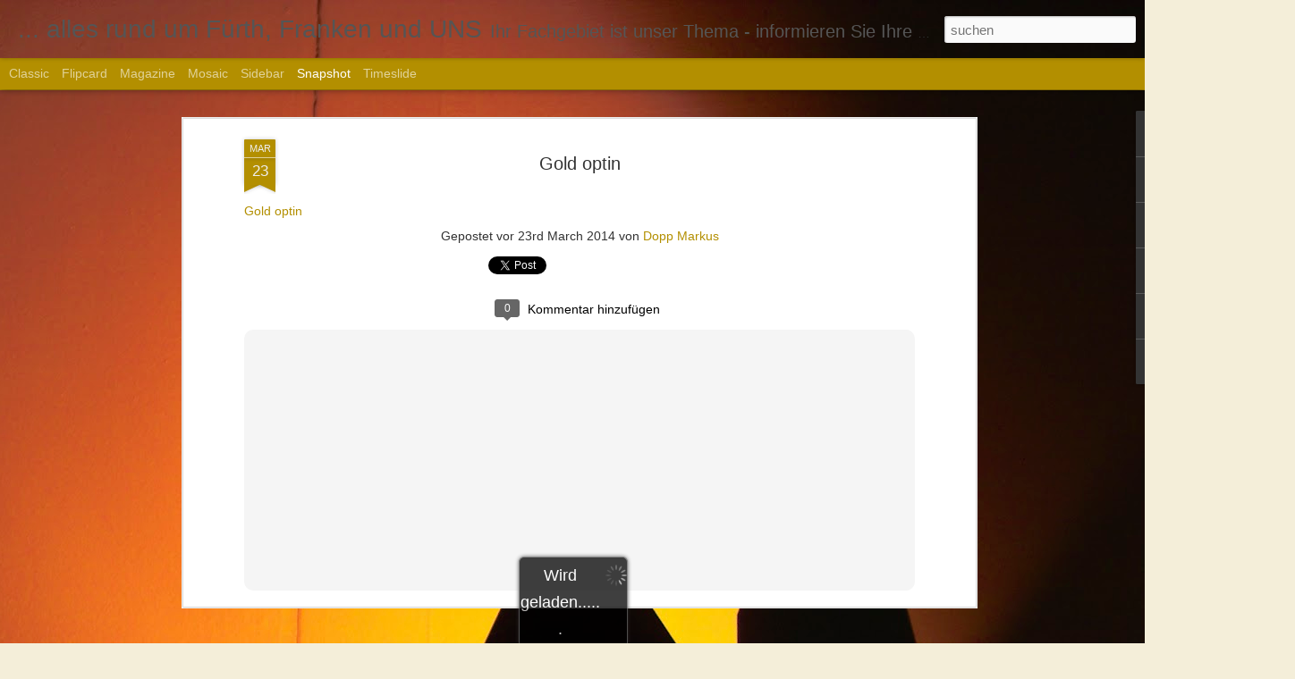

--- FILE ---
content_type: text/javascript; charset=UTF-8
request_url: http://10steps4u.blogspot.com/?v=0&action=initial&widgetId=Label1&responseType=js&xssi_token=AOuZoY77lpYCOPkuNPMoklQbdE09abuI2w%3A1769682732258
body_size: 829
content:
try {
_WidgetManager._HandleControllerResult('Label1', 'initial',{'title': 'Themen', 'display': 'list', 'showFreqNumbers': true, 'labels': [{'name': '... alles rund um die Gesundheit', 'count': 4, 'cssSize': 3, 'url': 'http://10steps4u.blogspot.com/search/label/...%20alles%20rund%20um%20die%20Gesundheit'}, {'name': 'Buchvorstellungen - Beruf \x26amp; Job', 'count': 7, 'cssSize': 4, 'url': 'http://10steps4u.blogspot.com/search/label/Buchvorstellungen%20-%20Beruf%20%26%20Job'}, {'name': 'Die Wahrheit \xfcber Geldanlage - Banken und Versicherungen', 'count': 5, 'cssSize': 3, 'url': 'http://10steps4u.blogspot.com/search/label/Die%20Wahrheit%20%C3%BCber%20Geldanlage%20-%20Banken%20und%20Versicherungen'}, {'name': 'feiern in f\xfcrth', 'count': 3, 'cssSize': 2, 'url': 'http://10steps4u.blogspot.com/search/label/feiern%20in%20f%C3%BCrth'}, {'name': 'Geldanlage', 'count': 1, 'cssSize': 1, 'url': 'http://10steps4u.blogspot.com/search/label/Geldanlage'}, {'name': 'Hologramm-Technik', 'count': 1, 'cssSize': 1, 'url': 'http://10steps4u.blogspot.com/search/label/Hologramm-Technik'}, {'name': 'Innovationen f\xfcr das WOW-Gef\xfchl im Bauch', 'count': 22, 'cssSize': 5, 'url': 'http://10steps4u.blogspot.com/search/label/Innovationen%20f%C3%BCr%20das%20WOW-Gef%C3%BChl%20im%20Bauch'}, {'name': 'Mein Warum - warum wir nicht auf dem alten Weg bleiben d\xfcrfen', 'count': 17, 'cssSize': 5, 'url': 'http://10steps4u.blogspot.com/search/label/Mein%20Warum%20-%20warum%20wir%20nicht%20auf%20dem%20alten%20Weg%20bleiben%20d%C3%BCrfen'}, {'name': 'Spartipps', 'count': 8, 'cssSize': 4, 'url': 'http://10steps4u.blogspot.com/search/label/Spartipps'}, {'name': 'Vorstellung Kurse - Beruf \x26amp; Job', 'count': 7, 'cssSize': 4, 'url': 'http://10steps4u.blogspot.com/search/label/Vorstellung%20Kurse%20-%20Beruf%20%26%20Job'}, {'name': 'Vorstellung Tablet\xb4s', 'count': 3, 'cssSize': 2, 'url': 'http://10steps4u.blogspot.com/search/label/Vorstellung%20Tablet%C2%B4s'}, {'name': 'Vorstellungen Coaching - Beruf \x26amp; Job', 'count': 14, 'cssSize': 4, 'url': 'http://10steps4u.blogspot.com/search/label/Vorstellungen%20Coaching%20-%20Beruf%20%26%20Job'}, {'name': 'Vorstellungen Software', 'count': 6, 'cssSize': 3, 'url': 'http://10steps4u.blogspot.com/search/label/Vorstellungen%20Software'}, {'name': 'W\xe4hrungsreform - Inflation - Steuern', 'count': 6, 'cssSize': 3, 'url': 'http://10steps4u.blogspot.com/search/label/W%C3%A4hrungsreform%20-%20Inflation%20-%20Steuern'}, {'name': 'Website', 'count': 13, 'cssSize': 4, 'url': 'http://10steps4u.blogspot.com/search/label/Website'}, {'name': 'Weltmeister', 'count': 1, 'cssSize': 1, 'url': 'http://10steps4u.blogspot.com/search/label/Weltmeister'}]});
} catch (e) {
  if (typeof log != 'undefined') {
    log('HandleControllerResult failed: ' + e);
  }
}


--- FILE ---
content_type: text/javascript; charset=UTF-8
request_url: http://10steps4u.blogspot.com/?v=0&action=initial&widgetId=BlogArchive1&responseType=js&xssi_token=AOuZoY77lpYCOPkuNPMoklQbdE09abuI2w%3A1769682732258
body_size: 994
content:
try {
_WidgetManager._HandleControllerResult('BlogArchive1', 'initial',{'url': 'http://10steps4u.blogspot.com/search?updated-min\x3d1970-01-01T01:00:00%2B01:00\x26updated-max\x3d292278994-08-17T07:12:55Z\x26max-results\x3d50', 'name': 'All Posts', 'expclass': 'expanded', 'toggleId': 'ALL-0', 'post-count': 89, 'data': [{'url': 'http://10steps4u.blogspot.com/2014/', 'name': '2014', 'expclass': 'expanded', 'toggleId': 'YEARLY-1388534400000', 'post-count': 89, 'data': [{'url': 'http://10steps4u.blogspot.com/2014/11/', 'name': 'November', 'expclass': 'expanded', 'toggleId': 'MONTHLY-1414800000000', 'post-count': 8, 'posts': [{'title': 'Es hat sich viel ver\xe4ndert \x26quot;Geismann\xb4s\x26quot; direkt am ...', 'url': 'http://10steps4u.blogspot.com/2014/11/es-hat-sich-viel-verandert-geismanns.html'}, {'title': 'Sonderaktion Relaunch bestehender Website auf resp...', 'url': 'http://10steps4u.blogspot.com/2014/11/sonderaktion-relaunch-bestehender.html'}, {'title': 'OnlineMarketing wie es sein sollte', 'url': 'http://10steps4u.blogspot.com/2014/11/onlinemarketing-wie-es-sein-sollte.html'}, {'title': 'Es ist Zeit DANKE zu sagen :-) -', 'url': 'http://10steps4u.blogspot.com/2014/11/es-ist-zeit-danke-zu-sagen.html'}, {'title': 'Heute 15.11.Neuer\xf6ffnung - CurryWoschdHaus in Neue...', 'url': 'http://10steps4u.blogspot.com/2014/11/heute-1511neueroffnung-currywoschdhaus.html'}, {'title': 'Echte Interaktion mit Ihren Interessenten und Fans...', 'url': 'http://10steps4u.blogspot.com/2014/11/echte-interaktion-mit-ihren.html'}, {'title': '1. bundesweiter Currywurst / Currywoschd Contest ?', 'url': 'http://10steps4u.blogspot.com/2014/11/1-bundesweiter-currywurst-currywoschd.html'}, {'title': 'F\xfcrth.tv', 'url': 'http://10steps4u.blogspot.com/2014/11/furthtv.html'}]}, {'url': 'http://10steps4u.blogspot.com/2014/10/', 'name': 'Oktober', 'expclass': 'collapsed', 'toggleId': 'MONTHLY-1412118000000', 'post-count': 7}, {'url': 'http://10steps4u.blogspot.com/2014/09/', 'name': 'September', 'expclass': 'collapsed', 'toggleId': 'MONTHLY-1409526000000', 'post-count': 8}, {'url': 'http://10steps4u.blogspot.com/2014/08/', 'name': 'August', 'expclass': 'collapsed', 'toggleId': 'MONTHLY-1406847600000', 'post-count': 2}, {'url': 'http://10steps4u.blogspot.com/2014/07/', 'name': 'Juli', 'expclass': 'collapsed', 'toggleId': 'MONTHLY-1404169200000', 'post-count': 5}, {'url': 'http://10steps4u.blogspot.com/2014/06/', 'name': 'Juni', 'expclass': 'collapsed', 'toggleId': 'MONTHLY-1401577200000', 'post-count': 5}, {'url': 'http://10steps4u.blogspot.com/2014/05/', 'name': 'Mai', 'expclass': 'collapsed', 'toggleId': 'MONTHLY-1398898800000', 'post-count': 6}, {'url': 'http://10steps4u.blogspot.com/2014/04/', 'name': 'April', 'expclass': 'collapsed', 'toggleId': 'MONTHLY-1396306800000', 'post-count': 13}, {'url': 'http://10steps4u.blogspot.com/2014/03/', 'name': 'M\xe4rz', 'expclass': 'collapsed', 'toggleId': 'MONTHLY-1393632000000', 'post-count': 13}, {'url': 'http://10steps4u.blogspot.com/2014/02/', 'name': 'Februar', 'expclass': 'collapsed', 'toggleId': 'MONTHLY-1391212800000', 'post-count': 22}]}], 'toggleopen': 'MONTHLY-1414800000000', 'style': 'HIERARCHY', 'title': 'Blog-Archiv'});
} catch (e) {
  if (typeof log != 'undefined') {
    log('HandleControllerResult failed: ' + e);
  }
}


--- FILE ---
content_type: text/javascript; charset=UTF-8
request_url: http://10steps4u.blogspot.com/?v=0&action=initial&widgetId=PopularPosts1&responseType=js&xssi_token=AOuZoY77lpYCOPkuNPMoklQbdE09abuI2w%3A1769682732258
body_size: 3481
content:
try {
_WidgetManager._HandleControllerResult('PopularPosts1', 'initial',{'title': 'Beliebte Posts', 'showSnippets': true, 'showThumbnails': true, 'thumbnailSize': 72, 'showAuthor': false, 'showDate': false, 'posts': [{'id': '5422255948721986716', 'title': 'WediVital-Therapie - der entspannte Weg zur gesunden Leistungssteigerung und Vorbeugung von Krankheitenund Befindlichkeitsst\xf6rungen', 'href': 'http://10steps4u.blogspot.com/2014/04/wedivital-therapie-der-entspannte-weg.html', 'snippet': '     Hallo meine lieben Leser,     nachdem es mir seit Dezember nicht mehr wirklich gut geht und ich immer wieder gesundheitlich ausfalle, h...', 'thumbnail': 'https://blogger.googleusercontent.com/img/b/R29vZ2xl/AVvXsEiNca9jv0SeDwImqR-BlYPSJQ39UdXzf35qExY2SzVfIWRHW-2R9hafeEip_MmNnGl5YkDr2Ri8H4UV5okzhyphenhyphen94c1RYgTgyaCs-Nztpr_xr4PKLdRTuU8h1xwkiPhAcR2ct-csmVLhlxgfM/s72-c/2014-01-01+03.51.00.jpg', 'featuredImage': 'https://lh3.googleusercontent.com/blogger_img_proxy/AEn0k_uTIAIDw_8X_Iwhg-i4AdNCYEGt8MWStmX5cgBcHcld6DTnY8X0O9qI0Facuf_2SdvBPeGSPm2Sx7DydKTRT77hcbTmNRq92b5Z9xu9_mRPG8MpZNtecEg'}, {'id': '2536304364879933640', 'title': 'Heute 15.11.Neuer\xf6ffnung - CurryWoschdHaus in Neuendettelsau', 'href': 'http://10steps4u.blogspot.com/2014/11/heute-1511neueroffnung-currywoschdhaus.html', 'snippet': '       .. endlich, nach langen Wochen der Vorbereitung, endlosen N\xe4chten voller Arbeit und M\xfchen, haben wir es geschafft\xa0                   ...', 'thumbnail': 'https://blogger.googleusercontent.com/img/b/R29vZ2xl/AVvXsEgyKUgC1-H77OELezvAaWqk9xoQgEwWmiRUh_3-oATGgF2bfeV1eQNr-uVjAeCqPWc_cViUamSWSp9pnb3leUH3Uqo0DOAHTK5ce_17KygExGJbRVfyeQ682Ss4fCAmeBiN7x1dpvUNQ2rp/s72-c/10444640_864114790286678_4885956288242750457_n.jpg', 'featuredImage': 'https://blogger.googleusercontent.com/img/b/R29vZ2xl/AVvXsEgyKUgC1-H77OELezvAaWqk9xoQgEwWmiRUh_3-oATGgF2bfeV1eQNr-uVjAeCqPWc_cViUamSWSp9pnb3leUH3Uqo0DOAHTK5ce_17KygExGJbRVfyeQ682Ss4fCAmeBiN7x1dpvUNQ2rp/s1600/10444640_864114790286678_4885956288242750457_n.jpg'}, {'id': '269557262903097817', 'title': 'Nackt auf der Familienfeier oder Kurz mal hinter\x27n Baum!  ... erz\xe4hlen kann ich viel ... ', 'href': 'http://10steps4u.blogspot.com/2014/07/nackt-auf-der-familienfeier-oder-kurz.html', 'snippet': 'Hallo meine Lieben,       So f\xfchlen sich Viele in der gro\xdfen weiten Welt des Online-Marketing, NetworkMarketing, aber es gibt ja den PC hint...', 'thumbnail': 'https://lh3.googleusercontent.com/blogger_img_proxy/AEn0k_uWfDusWUa3NXUzngJQDtMA7YZLfwvyeAN7-fWntDvSl9WMFdV1_KzM9KHgyQ4UOaZlL2OivRZdnQRuHb6BI-COQm1GJjVQtnOUdbq_qqVFVNBYMRTSW4IW0nI', 'featuredImage': 'https://lh3.googleusercontent.com/blogger_img_proxy/AEn0k_uWfDusWUa3NXUzngJQDtMA7YZLfwvyeAN7-fWntDvSl9WMFdV1_KzM9KHgyQ4UOaZlL2OivRZdnQRuHb6BI-COQm1GJjVQtnOUdbq_qqVFVNBYMRTSW4IW0nI'}, {'id': '3753129924954484357', 'title': 'Kerzen \x26 WIR auf unserer Michaelis Kirchweih 2014 - Sponsorenvorstellung Herzlichen Dank f\xfcr Eure Unterst\xfctzung', 'href': 'http://10steps4u.blogspot.com/2014/09/michaelis-kirchweih-2014.html', 'snippet': 'Unsere Sponsoren:    Com\xf6die F\xfcrth Kunst \x26amp; Unterhaltung    Gr\xfcner Brauhaus     Deinheim\xa0Wohnen - Wein \x26amp; Kleinigkeiten     UNSERE 5 M...', 'featuredImage': 'https://lh3.googleusercontent.com/blogger_img_proxy/[base64]'}, {'id': '8508406870586756348', 'title': 'social hotspot  - der Marketing-Turbo f\xfcr Ihre Fanpage und Bekanntheit - Service pur', 'href': 'http://10steps4u.blogspot.com/2014/05/social-hotspot-der-marketing-turbo-fur.html', 'snippet': '  Sicherer WIFI Hotspot mit innovativer Facebook Marketing Integration.    \u201cEin Cappuccino und kostenloses WIFI, bitte\u201d Facebook wlan bietet...', 'featuredImage': 'https://lh3.googleusercontent.com/blogger_img_proxy/AEn0k_sJBBCcGR3Ihq5V7qYGfez7M433XvK1Rxf3GPDMjtovI0KV9thrSAxZFHG1C4tbu-oc3d1KHAet3bboBvjoS7PL8_gzDKzPJ8qIXmAlrsy2RGICZb-2ySVxNVjEakin'}, {'id': '979922731590717419', 'title': 'Jetzt werden wir selbst Weltmesiter!', 'href': 'http://10steps4u.blogspot.com/2014/07/nie-wieder-die-groten-versprechen-und.html', 'snippet': ' Hallo meine lieben Leser,          Ihr steht auf leere Versprechungen?         Wir nicht!!!!     Wie Ihr wisst \xa0suchen wir gerade f\xfcr unser...', 'featuredImage': 'https://lh3.googleusercontent.com/blogger_img_proxy/AEn0k_uH-H0ZBAKL_YfcVWQTLP4SlJogTgXUBqgN2KT35kXzGMPLWzgf07iIqvq3C0OHPlFCC7FLQ2QkQUdSrGf-HeJMifgFEdZVUxxoOQKB5vDw4QftfP4jUvoTC0m3s-f-irUrUjDdIfRNxabUbFd1uFKTMUdu6CkAY2oVfOGI1P-uIR7MTGXTy6FqrCsuGg'}, {'id': '6474273695226874228', 'title': 'F\xfcrth.tv', 'href': 'http://10steps4u.blogspot.com/2014/11/furthtv.html', 'snippet': 'Brutal lokale Reportagen, Magazine, Kurzfilme, Videoclips und Trash auf Abruf.', 'thumbnail': 'https://lh3.googleusercontent.com/blogger_img_proxy/AEn0k_uRC-AlNYB_AauGL8e9IkwB5bm1qUgHsJaxFHwoO_RRbrplxMmkJC_QWk1InFbnEispDk0zgGkohwy8d-nj7ETp35h2qhDsX_6im0pVUM1mh-w', 'featuredImage': 'https://lh3.googleusercontent.com/blogger_img_proxy/AEn0k_vUtc4x6HEvq_zTMlGs8e_6rqAVIper4DdOPbPE7QaJgNEqYyjAmhCaf0jwQwl7w0S07avLNFW5stOS_qlVPgWvgXITXO65DTmAphT7p8st-2bYtQ'}, {'id': '3287821748260587965', 'title': '+++ news +++deal +++ news +++ ', 'href': 'http://10steps4u.blogspot.com/2014/09/news-deal-news.html', 'snippet': '... und wieder eine gute Nachricht:   Ich konnte soeben einen deal mit einer sehr interessanten Firma im Bereich Gesundheit unter Dach und F...', 'featuredImage': 'https://lh3.googleusercontent.com/blogger_img_proxy/[base64]'}, {'id': '5134968067986246399', 'title': 'your own e-bike', 'href': 'http://10steps4u.blogspot.com/2014/06/your-own-e-bike.html', 'snippet': ' So einzigartig  wie Du selbst  your own e-bike    individuelle Anfertigung und Umbau deines Lieblingsbike\xb4s     bundesweit nur noch 37 H\xe4nd...', 'featuredImage': 'https://lh3.googleusercontent.com/blogger_img_proxy/AEn0k_uZREPUe7gK327PbC9Q2o7Ep0hvsxErEhqR-L1sIiQ-pPBvR2ft1KJsDb2GhCvcMwOp9nQz2PUnOhDbAh6APf2UsmP2VJsI-b4j5vyfy-4vxn_LfZFhsjoqoaANJIXbcUI_HM-F38XwbeNY99UZOFV6iOnSmT2oPfoW7mRm9Z871Cg5dxo'}, {'id': '3562496203808093176', 'title': '1. bundesweiter Currywurst / Currywoschd Contest ?', 'href': 'http://10steps4u.blogspot.com/2014/11/1-bundesweiter-currywurst-currywoschd.html', 'snippet': 'Guten Morgen,   mal ne kurze Umfrage - was haltet Ihr davon, wenn wir einen bundesweiten Currywurst-Contest organisieren?   Wir w\xfcrden alle ...', 'thumbnail': 'https://blogger.googleusercontent.com/img/b/R29vZ2xl/AVvXsEj1zbw4kdAUZ11JqdlyhDNGrQ3szhNKJPzZlZE4nsIgwujRNXM2mvWcVs3fZ0GYlJep3xmu3pcaZ74-C97z_-qIT0meNI5Ul58fHsIRgB7GbtopsfamJJUBWWlrtRNpyLOePOlVTWb6FuRQ/s72-c/fbtitel.jpg', 'featuredImage': 'https://blogger.googleusercontent.com/img/b/R29vZ2xl/AVvXsEj1zbw4kdAUZ11JqdlyhDNGrQ3szhNKJPzZlZE4nsIgwujRNXM2mvWcVs3fZ0GYlJep3xmu3pcaZ74-C97z_-qIT0meNI5Ul58fHsIRgB7GbtopsfamJJUBWWlrtRNpyLOePOlVTWb6FuRQ/s1600/fbtitel.jpg'}]});
} catch (e) {
  if (typeof log != 'undefined') {
    log('HandleControllerResult failed: ' + e);
  }
}


--- FILE ---
content_type: text/javascript; charset=UTF-8
request_url: http://10steps4u.blogspot.com/?v=0&action=initial&widgetId=LinkList1&responseType=js&xssi_token=AOuZoY77lpYCOPkuNPMoklQbdE09abuI2w%3A1769682732258
body_size: 583
content:
try {
_WidgetManager._HandleControllerResult('LinkList1', 'initial',{'title': 'Fachbereiche', 'sorting': 'none', 'shownum': -1, 'links': [{'name': 'Wohlf\xfchlen in F\xfcrth \x26 Franken - WIR - f\xfcr UNS', 'target': 'http://www.steps4u-wir.blogspot.com'}, {'name': 'Freizeit \x26 Urlaub - Kultur \x26 Tradition in Franken', 'target': 'http://www.moresteps4u-freizeit.blogspot.com'}, {'name': 'Wohnen, Wein \x26 feines Essen in Franken', 'target': 'http://steps4u-living.blogspot.de/'}, {'name': '... rund um Ihre Gesundheit', 'target': 'http://7forfree-gesundheit.blogspot.de/'}, {'name': '... die besten Online-Angebote', 'target': 'http://astore.amazon.de/www10steps4uc-21'}, {'name': '... mehr sparen in allen Bereichen', 'target': 'http://7forfree-spartipps.blogspot.de/'}, {'name': '... alles rund um Smartphone \x26 Tablett', 'target': 'http://7forfree-smarttab.blogspot.de/'}, {'name': 'Beruf \x26 Job', 'target': 'http://7forfree-beruf.blogspot.de/'}, {'name': 'B\xfccher', 'target': 'http://7forfree-buecher.blogspot.de/'}, {'name': 'Finanzen', 'target': 'http://7forfree-finanzen.blogspot.de/'}, {'name': 'Hard- \x26 Software', 'target': 'http://7forfree-computer.blogspot.de/'}, {'name': 'Marketing-Innovationen', 'target': 'http://7forfree-marketing.blogspot.de/'}, {'name': 'Spiele', 'target': 'http://7forfree-spiele.blogspot.de/'}]});
} catch (e) {
  if (typeof log != 'undefined') {
    log('HandleControllerResult failed: ' + e);
  }
}


--- FILE ---
content_type: text/javascript; charset=UTF-8
request_url: http://10steps4u.blogspot.com/?v=0&action=initial&widgetId=LinkList1&responseType=js&xssi_token=AOuZoY77lpYCOPkuNPMoklQbdE09abuI2w%3A1769682732258
body_size: 583
content:
try {
_WidgetManager._HandleControllerResult('LinkList1', 'initial',{'title': 'Fachbereiche', 'sorting': 'none', 'shownum': -1, 'links': [{'name': 'Wohlf\xfchlen in F\xfcrth \x26 Franken - WIR - f\xfcr UNS', 'target': 'http://www.steps4u-wir.blogspot.com'}, {'name': 'Freizeit \x26 Urlaub - Kultur \x26 Tradition in Franken', 'target': 'http://www.moresteps4u-freizeit.blogspot.com'}, {'name': 'Wohnen, Wein \x26 feines Essen in Franken', 'target': 'http://steps4u-living.blogspot.de/'}, {'name': '... rund um Ihre Gesundheit', 'target': 'http://7forfree-gesundheit.blogspot.de/'}, {'name': '... die besten Online-Angebote', 'target': 'http://astore.amazon.de/www10steps4uc-21'}, {'name': '... mehr sparen in allen Bereichen', 'target': 'http://7forfree-spartipps.blogspot.de/'}, {'name': '... alles rund um Smartphone \x26 Tablett', 'target': 'http://7forfree-smarttab.blogspot.de/'}, {'name': 'Beruf \x26 Job', 'target': 'http://7forfree-beruf.blogspot.de/'}, {'name': 'B\xfccher', 'target': 'http://7forfree-buecher.blogspot.de/'}, {'name': 'Finanzen', 'target': 'http://7forfree-finanzen.blogspot.de/'}, {'name': 'Hard- \x26 Software', 'target': 'http://7forfree-computer.blogspot.de/'}, {'name': 'Marketing-Innovationen', 'target': 'http://7forfree-marketing.blogspot.de/'}, {'name': 'Spiele', 'target': 'http://7forfree-spiele.blogspot.de/'}]});
} catch (e) {
  if (typeof log != 'undefined') {
    log('HandleControllerResult failed: ' + e);
  }
}


--- FILE ---
content_type: text/javascript; charset=UTF-8
request_url: http://10steps4u.blogspot.com/?v=0&action=initial&widgetId=Attribution1&responseType=js&xssi_token=AOuZoY77lpYCOPkuNPMoklQbdE09abuI2w%3A1769682732258
body_size: 363
content:
try {
_WidgetManager._HandleControllerResult('Attribution1', 'initial',{'attribution': 'Design \x22Dynamische Ansichten\x22. Designbilder von \x3ca href\x3d\x27http://www.istockphoto.com/googleimages.php?id\x3d185287\x26platform\x3dblogger\x26langregion\x3dde\x27 target\x3d\x27_blank\x27\x3erion819\x3c/a\x3e. Powered by \x3ca href\x3d\x27https://www.blogger.com\x27 target\x3d\x27_blank\x27\x3eBlogger\x3c/a\x3e. \x3ca href\x3d\x27https://www.blogger.com/go/report-abuse\x27 target\x3d\x27_blank\x27\x3eMissbrauch melden\x3c/a\x3e.'});
} catch (e) {
  if (typeof log != 'undefined') {
    log('HandleControllerResult failed: ' + e);
  }
}


--- FILE ---
content_type: text/javascript; charset=UTF-8
request_url: http://10steps4u.blogspot.com/?v=0&action=initial&widgetId=PopularPosts1&responseType=js&xssi_token=AOuZoY77lpYCOPkuNPMoklQbdE09abuI2w%3A1769682732258
body_size: 3481
content:
try {
_WidgetManager._HandleControllerResult('PopularPosts1', 'initial',{'title': 'Beliebte Posts', 'showSnippets': true, 'showThumbnails': true, 'thumbnailSize': 72, 'showAuthor': false, 'showDate': false, 'posts': [{'id': '5422255948721986716', 'title': 'WediVital-Therapie - der entspannte Weg zur gesunden Leistungssteigerung und Vorbeugung von Krankheitenund Befindlichkeitsst\xf6rungen', 'href': 'http://10steps4u.blogspot.com/2014/04/wedivital-therapie-der-entspannte-weg.html', 'snippet': '     Hallo meine lieben Leser,     nachdem es mir seit Dezember nicht mehr wirklich gut geht und ich immer wieder gesundheitlich ausfalle, h...', 'thumbnail': 'https://blogger.googleusercontent.com/img/b/R29vZ2xl/AVvXsEiNca9jv0SeDwImqR-BlYPSJQ39UdXzf35qExY2SzVfIWRHW-2R9hafeEip_MmNnGl5YkDr2Ri8H4UV5okzhyphenhyphen94c1RYgTgyaCs-Nztpr_xr4PKLdRTuU8h1xwkiPhAcR2ct-csmVLhlxgfM/s72-c/2014-01-01+03.51.00.jpg', 'featuredImage': 'https://lh3.googleusercontent.com/blogger_img_proxy/AEn0k_uTIAIDw_8X_Iwhg-i4AdNCYEGt8MWStmX5cgBcHcld6DTnY8X0O9qI0Facuf_2SdvBPeGSPm2Sx7DydKTRT77hcbTmNRq92b5Z9xu9_mRPG8MpZNtecEg'}, {'id': '2536304364879933640', 'title': 'Heute 15.11.Neuer\xf6ffnung - CurryWoschdHaus in Neuendettelsau', 'href': 'http://10steps4u.blogspot.com/2014/11/heute-1511neueroffnung-currywoschdhaus.html', 'snippet': '       .. endlich, nach langen Wochen der Vorbereitung, endlosen N\xe4chten voller Arbeit und M\xfchen, haben wir es geschafft\xa0                   ...', 'thumbnail': 'https://blogger.googleusercontent.com/img/b/R29vZ2xl/AVvXsEgyKUgC1-H77OELezvAaWqk9xoQgEwWmiRUh_3-oATGgF2bfeV1eQNr-uVjAeCqPWc_cViUamSWSp9pnb3leUH3Uqo0DOAHTK5ce_17KygExGJbRVfyeQ682Ss4fCAmeBiN7x1dpvUNQ2rp/s72-c/10444640_864114790286678_4885956288242750457_n.jpg', 'featuredImage': 'https://blogger.googleusercontent.com/img/b/R29vZ2xl/AVvXsEgyKUgC1-H77OELezvAaWqk9xoQgEwWmiRUh_3-oATGgF2bfeV1eQNr-uVjAeCqPWc_cViUamSWSp9pnb3leUH3Uqo0DOAHTK5ce_17KygExGJbRVfyeQ682Ss4fCAmeBiN7x1dpvUNQ2rp/s1600/10444640_864114790286678_4885956288242750457_n.jpg'}, {'id': '269557262903097817', 'title': 'Nackt auf der Familienfeier oder Kurz mal hinter\x27n Baum!  ... erz\xe4hlen kann ich viel ... ', 'href': 'http://10steps4u.blogspot.com/2014/07/nackt-auf-der-familienfeier-oder-kurz.html', 'snippet': 'Hallo meine Lieben,       So f\xfchlen sich Viele in der gro\xdfen weiten Welt des Online-Marketing, NetworkMarketing, aber es gibt ja den PC hint...', 'thumbnail': 'https://lh3.googleusercontent.com/blogger_img_proxy/AEn0k_uWfDusWUa3NXUzngJQDtMA7YZLfwvyeAN7-fWntDvSl9WMFdV1_KzM9KHgyQ4UOaZlL2OivRZdnQRuHb6BI-COQm1GJjVQtnOUdbq_qqVFVNBYMRTSW4IW0nI', 'featuredImage': 'https://lh3.googleusercontent.com/blogger_img_proxy/AEn0k_uWfDusWUa3NXUzngJQDtMA7YZLfwvyeAN7-fWntDvSl9WMFdV1_KzM9KHgyQ4UOaZlL2OivRZdnQRuHb6BI-COQm1GJjVQtnOUdbq_qqVFVNBYMRTSW4IW0nI'}, {'id': '3753129924954484357', 'title': 'Kerzen \x26 WIR auf unserer Michaelis Kirchweih 2014 - Sponsorenvorstellung Herzlichen Dank f\xfcr Eure Unterst\xfctzung', 'href': 'http://10steps4u.blogspot.com/2014/09/michaelis-kirchweih-2014.html', 'snippet': 'Unsere Sponsoren:    Com\xf6die F\xfcrth Kunst \x26amp; Unterhaltung    Gr\xfcner Brauhaus     Deinheim\xa0Wohnen - Wein \x26amp; Kleinigkeiten     UNSERE 5 M...', 'featuredImage': 'https://lh3.googleusercontent.com/blogger_img_proxy/[base64]'}, {'id': '8508406870586756348', 'title': 'social hotspot  - der Marketing-Turbo f\xfcr Ihre Fanpage und Bekanntheit - Service pur', 'href': 'http://10steps4u.blogspot.com/2014/05/social-hotspot-der-marketing-turbo-fur.html', 'snippet': '  Sicherer WIFI Hotspot mit innovativer Facebook Marketing Integration.    \u201cEin Cappuccino und kostenloses WIFI, bitte\u201d Facebook wlan bietet...', 'featuredImage': 'https://lh3.googleusercontent.com/blogger_img_proxy/AEn0k_sJBBCcGR3Ihq5V7qYGfez7M433XvK1Rxf3GPDMjtovI0KV9thrSAxZFHG1C4tbu-oc3d1KHAet3bboBvjoS7PL8_gzDKzPJ8qIXmAlrsy2RGICZb-2ySVxNVjEakin'}, {'id': '979922731590717419', 'title': 'Jetzt werden wir selbst Weltmesiter!', 'href': 'http://10steps4u.blogspot.com/2014/07/nie-wieder-die-groten-versprechen-und.html', 'snippet': ' Hallo meine lieben Leser,          Ihr steht auf leere Versprechungen?         Wir nicht!!!!     Wie Ihr wisst \xa0suchen wir gerade f\xfcr unser...', 'featuredImage': 'https://lh3.googleusercontent.com/blogger_img_proxy/AEn0k_uH-H0ZBAKL_YfcVWQTLP4SlJogTgXUBqgN2KT35kXzGMPLWzgf07iIqvq3C0OHPlFCC7FLQ2QkQUdSrGf-HeJMifgFEdZVUxxoOQKB5vDw4QftfP4jUvoTC0m3s-f-irUrUjDdIfRNxabUbFd1uFKTMUdu6CkAY2oVfOGI1P-uIR7MTGXTy6FqrCsuGg'}, {'id': '6474273695226874228', 'title': 'F\xfcrth.tv', 'href': 'http://10steps4u.blogspot.com/2014/11/furthtv.html', 'snippet': 'Brutal lokale Reportagen, Magazine, Kurzfilme, Videoclips und Trash auf Abruf.', 'thumbnail': 'https://lh3.googleusercontent.com/blogger_img_proxy/AEn0k_uRC-AlNYB_AauGL8e9IkwB5bm1qUgHsJaxFHwoO_RRbrplxMmkJC_QWk1InFbnEispDk0zgGkohwy8d-nj7ETp35h2qhDsX_6im0pVUM1mh-w', 'featuredImage': 'https://lh3.googleusercontent.com/blogger_img_proxy/AEn0k_vUtc4x6HEvq_zTMlGs8e_6rqAVIper4DdOPbPE7QaJgNEqYyjAmhCaf0jwQwl7w0S07avLNFW5stOS_qlVPgWvgXITXO65DTmAphT7p8st-2bYtQ'}, {'id': '3287821748260587965', 'title': '+++ news +++deal +++ news +++ ', 'href': 'http://10steps4u.blogspot.com/2014/09/news-deal-news.html', 'snippet': '... und wieder eine gute Nachricht:   Ich konnte soeben einen deal mit einer sehr interessanten Firma im Bereich Gesundheit unter Dach und F...', 'featuredImage': 'https://lh3.googleusercontent.com/blogger_img_proxy/[base64]'}, {'id': '5134968067986246399', 'title': 'your own e-bike', 'href': 'http://10steps4u.blogspot.com/2014/06/your-own-e-bike.html', 'snippet': ' So einzigartig  wie Du selbst  your own e-bike    individuelle Anfertigung und Umbau deines Lieblingsbike\xb4s     bundesweit nur noch 37 H\xe4nd...', 'featuredImage': 'https://lh3.googleusercontent.com/blogger_img_proxy/AEn0k_uZREPUe7gK327PbC9Q2o7Ep0hvsxErEhqR-L1sIiQ-pPBvR2ft1KJsDb2GhCvcMwOp9nQz2PUnOhDbAh6APf2UsmP2VJsI-b4j5vyfy-4vxn_LfZFhsjoqoaANJIXbcUI_HM-F38XwbeNY99UZOFV6iOnSmT2oPfoW7mRm9Z871Cg5dxo'}, {'id': '3562496203808093176', 'title': '1. bundesweiter Currywurst / Currywoschd Contest ?', 'href': 'http://10steps4u.blogspot.com/2014/11/1-bundesweiter-currywurst-currywoschd.html', 'snippet': 'Guten Morgen,   mal ne kurze Umfrage - was haltet Ihr davon, wenn wir einen bundesweiten Currywurst-Contest organisieren?   Wir w\xfcrden alle ...', 'thumbnail': 'https://blogger.googleusercontent.com/img/b/R29vZ2xl/AVvXsEj1zbw4kdAUZ11JqdlyhDNGrQ3szhNKJPzZlZE4nsIgwujRNXM2mvWcVs3fZ0GYlJep3xmu3pcaZ74-C97z_-qIT0meNI5Ul58fHsIRgB7GbtopsfamJJUBWWlrtRNpyLOePOlVTWb6FuRQ/s72-c/fbtitel.jpg', 'featuredImage': 'https://blogger.googleusercontent.com/img/b/R29vZ2xl/AVvXsEj1zbw4kdAUZ11JqdlyhDNGrQ3szhNKJPzZlZE4nsIgwujRNXM2mvWcVs3fZ0GYlJep3xmu3pcaZ74-C97z_-qIT0meNI5Ul58fHsIRgB7GbtopsfamJJUBWWlrtRNpyLOePOlVTWb6FuRQ/s1600/fbtitel.jpg'}]});
} catch (e) {
  if (typeof log != 'undefined') {
    log('HandleControllerResult failed: ' + e);
  }
}


--- FILE ---
content_type: text/javascript; charset=UTF-8
request_url: http://10steps4u.blogspot.com/?v=0&action=initial&widgetId=BlogArchive1&responseType=js&xssi_token=AOuZoY77lpYCOPkuNPMoklQbdE09abuI2w%3A1769682732258
body_size: 994
content:
try {
_WidgetManager._HandleControllerResult('BlogArchive1', 'initial',{'url': 'http://10steps4u.blogspot.com/search?updated-min\x3d1970-01-01T01:00:00%2B01:00\x26updated-max\x3d292278994-08-17T07:12:55Z\x26max-results\x3d50', 'name': 'All Posts', 'expclass': 'expanded', 'toggleId': 'ALL-0', 'post-count': 89, 'data': [{'url': 'http://10steps4u.blogspot.com/2014/', 'name': '2014', 'expclass': 'expanded', 'toggleId': 'YEARLY-1388534400000', 'post-count': 89, 'data': [{'url': 'http://10steps4u.blogspot.com/2014/11/', 'name': 'November', 'expclass': 'expanded', 'toggleId': 'MONTHLY-1414800000000', 'post-count': 8, 'posts': [{'title': 'Es hat sich viel ver\xe4ndert \x26quot;Geismann\xb4s\x26quot; direkt am ...', 'url': 'http://10steps4u.blogspot.com/2014/11/es-hat-sich-viel-verandert-geismanns.html'}, {'title': 'Sonderaktion Relaunch bestehender Website auf resp...', 'url': 'http://10steps4u.blogspot.com/2014/11/sonderaktion-relaunch-bestehender.html'}, {'title': 'OnlineMarketing wie es sein sollte', 'url': 'http://10steps4u.blogspot.com/2014/11/onlinemarketing-wie-es-sein-sollte.html'}, {'title': 'Es ist Zeit DANKE zu sagen :-) -', 'url': 'http://10steps4u.blogspot.com/2014/11/es-ist-zeit-danke-zu-sagen.html'}, {'title': 'Heute 15.11.Neuer\xf6ffnung - CurryWoschdHaus in Neue...', 'url': 'http://10steps4u.blogspot.com/2014/11/heute-1511neueroffnung-currywoschdhaus.html'}, {'title': 'Echte Interaktion mit Ihren Interessenten und Fans...', 'url': 'http://10steps4u.blogspot.com/2014/11/echte-interaktion-mit-ihren.html'}, {'title': '1. bundesweiter Currywurst / Currywoschd Contest ?', 'url': 'http://10steps4u.blogspot.com/2014/11/1-bundesweiter-currywurst-currywoschd.html'}, {'title': 'F\xfcrth.tv', 'url': 'http://10steps4u.blogspot.com/2014/11/furthtv.html'}]}, {'url': 'http://10steps4u.blogspot.com/2014/10/', 'name': 'Oktober', 'expclass': 'collapsed', 'toggleId': 'MONTHLY-1412118000000', 'post-count': 7}, {'url': 'http://10steps4u.blogspot.com/2014/09/', 'name': 'September', 'expclass': 'collapsed', 'toggleId': 'MONTHLY-1409526000000', 'post-count': 8}, {'url': 'http://10steps4u.blogspot.com/2014/08/', 'name': 'August', 'expclass': 'collapsed', 'toggleId': 'MONTHLY-1406847600000', 'post-count': 2}, {'url': 'http://10steps4u.blogspot.com/2014/07/', 'name': 'Juli', 'expclass': 'collapsed', 'toggleId': 'MONTHLY-1404169200000', 'post-count': 5}, {'url': 'http://10steps4u.blogspot.com/2014/06/', 'name': 'Juni', 'expclass': 'collapsed', 'toggleId': 'MONTHLY-1401577200000', 'post-count': 5}, {'url': 'http://10steps4u.blogspot.com/2014/05/', 'name': 'Mai', 'expclass': 'collapsed', 'toggleId': 'MONTHLY-1398898800000', 'post-count': 6}, {'url': 'http://10steps4u.blogspot.com/2014/04/', 'name': 'April', 'expclass': 'collapsed', 'toggleId': 'MONTHLY-1396306800000', 'post-count': 13}, {'url': 'http://10steps4u.blogspot.com/2014/03/', 'name': 'M\xe4rz', 'expclass': 'collapsed', 'toggleId': 'MONTHLY-1393632000000', 'post-count': 13}, {'url': 'http://10steps4u.blogspot.com/2014/02/', 'name': 'Februar', 'expclass': 'collapsed', 'toggleId': 'MONTHLY-1391212800000', 'post-count': 22}]}], 'toggleopen': 'MONTHLY-1414800000000', 'style': 'HIERARCHY', 'title': 'Blog-Archiv'});
} catch (e) {
  if (typeof log != 'undefined') {
    log('HandleControllerResult failed: ' + e);
  }
}
